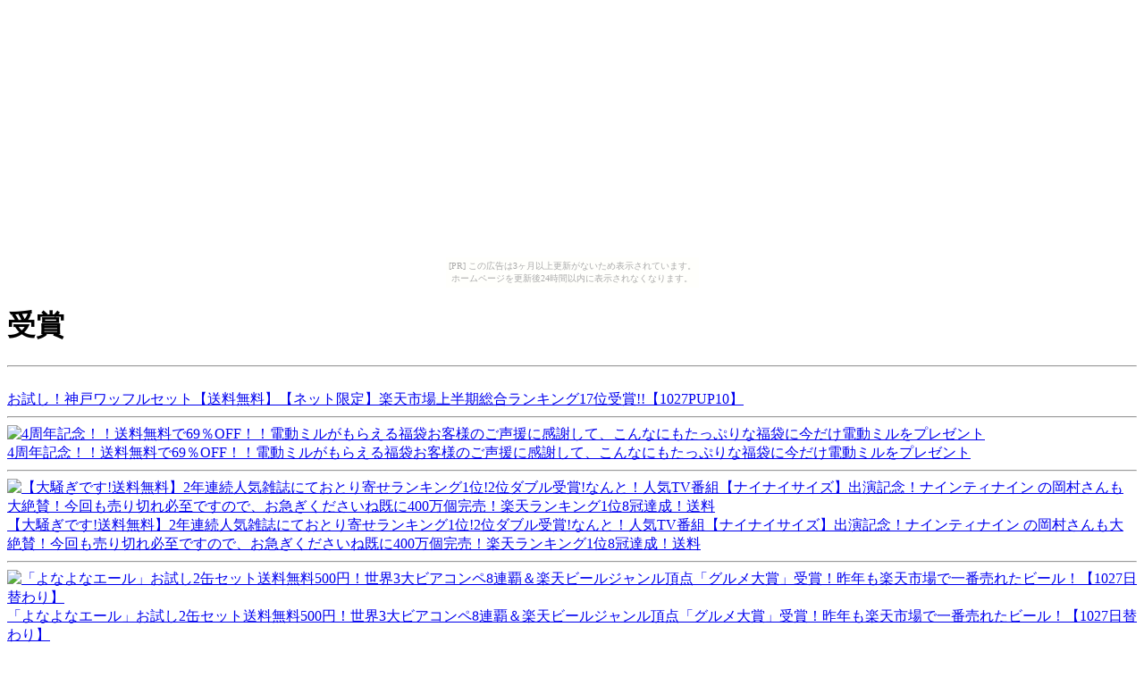

--- FILE ---
content_type: text/html
request_url: http://gekiyasucosme.takara-bune.net/fb96848b852d0409304a58a116438029/
body_size: 6186
content:
<?xml version="1.0" encoding="UTF-8"?>
<!DOCTYPE html PUBLIC "-//WAPFORUM//DTD XHTML Mobile 1.0//EN"
	"http://www.wapforum.org/DTD/xhtml-mobile10.dtd" >

<html xmlns="http://www.w3.org/1999/xhtml">
<head>
<meta http-equiv="content-type" content="application/xhtml+xml; charset=UTF-8" />
<meta name="description" content="受賞に関する情報" />
<meta name="keywords" content="ショッピング,受賞" />
<title>受賞</title>
</head>
<body><script type="text/javascript" charset="utf-8" src="//asumi.shinobi.jp/encount"></script><div style="text-align: center;"><div style="display: inline-block; position: relative; z-index: 9999;"><script type="text/javascript" charset="utf-8" src="//asumi.shinobi.jp/fire?f=435"></script><script type="text/javascript" charset="utf-8" src="/__sys__inactive_message.js"></script></div></div>
<div>
<h1>受賞</h1>
<hr /><a href="./b45251e593ac102dccc92b3707924892.html"><img src="http://thumbnail.image.rakuten.co.jp/@0_mall/rl-waffle/cabinet/2008-10/200-otameshi-au5.jpg?_ex=64x64" alt="お試し！神戸ワッフルセット【送料無料】【ネット限定】楽天市場上半期総合ランキング17位受賞!!【1027PUP10】" /><br />お試し！神戸ワッフルセット【送料無料】【ネット限定】楽天市場上半期総合ランキング17位受賞!!【1027PUP10】</a>
<hr /><a href="./922443dc6b160dd5741191308d8dedd2.html"><img src="http://image.rakuten.co.jp/wshop/data/ws-mall-img/sawaicoffee-tea/img64/img10583833005.jpeg" alt="4周年記念！！送料無料で69％OFF！！電動ミルがもらえる福袋お客様のご声援に感謝して、こんなにもたっぷりな福袋に今だけ電動ミルをプレゼント" /><br />4周年記念！！送料無料で69％OFF！！電動ミルがもらえる福袋お客様のご声援に感謝して、こんなにもたっぷりな福袋に今だけ電動ミルをプレゼント</a>
<hr /><a href="./627fc5cc716416f43918653adede400d.html"><img src="http://image.rakuten.co.jp/wshop/data/ws-mall-img/umaimonoya/img64/img10553069495.jpeg" alt="【大騒ぎです!送料無料】2年連続人気雑誌にておとり寄せランキング1位!2位ダブル受賞!なんと！人気TV番組【ナイナイサイズ】出演記念！ナインティナイン の岡村さんも大絶賛！今回も売り切れ必至ですので、お急ぎくださいね既に400万個完売！楽天ランキング1位8冠達成！送料" /><br />【大騒ぎです!送料無料】2年連続人気雑誌にておとり寄せランキング1位!2位ダブル受賞!なんと！人気TV番組【ナイナイサイズ】出演記念！ナインティナイン の岡村さんも大絶賛！今回も売り切れ必至ですので、お急ぎくださいね既に400万個完売！楽天ランキング1位8冠達成！送料</a>
<hr /><a href="./aa058dd1175f15d0d30773b8a16274ba.html"><img src="http://image.rakuten.co.jp/wshop/data/ws-mall-img/yonayona/img64/img10402932329.jpeg" alt="「よなよなエール」お試し2缶セット送料無料500円！世界3大ビアコンペ8連覇＆楽天ビールジャンル頂点「グルメ大賞」受賞！昨年も楽天市場で一番売れたビール！【1027日替わり】" /><br />「よなよなエール」お試し2缶セット送料無料500円！世界3大ビアコンペ8連覇＆楽天ビールジャンル頂点「グルメ大賞」受賞！昨年も楽天市場で一番売れたビール！【1027日替わり】</a>
<hr /><a href="./bddb265e6d2910a50541da255339bec1.html"><img src="http://image.rakuten.co.jp/wshop/data/ws-mall-img/bea-labo/img64/img10104521238.jpeg" alt="【豆乳おからクッキー】楽天ランキングNo.1に輝いた大人気クッキーがドサッと1kgで40％OFF！超サクサクッ♪なのにとってもヘルシー♪実力派パティシエが厳選素材を使いおいしく焼き上げました。【0711お得10】" /><br />【豆乳おからクッキー】楽天ランキングNo.1に輝いた大人気クッキーがドサッと1kgで40％OFF！超サクサクッ♪なのにとってもヘルシー♪実力派パティシエが厳選素材を使いおいしく焼き上げました。【0711お得10】</a>
<hr /><a href="./523b6081e932be62c495b2ea18586c1d.html"><img src="http://image.rakuten.co.jp/wshop/data/ws-mall-img/kanisennin/img64/img10552853580.jpeg" alt="【トリプル受賞の本タラバ！】カニ部門レビュー数No.1の満足♪累計19万キロ突破の身入りもサイズも一押しの逸品！L〜2Lサイズの太い「極太本タラバ蟹脚ボイル」合計2キロ☆身入り9割以上【あす楽対応_関東】【あす楽対応_甲信越】【あす楽対応_北陸】【あす楽対応_東海】【あ" /><br />【トリプル受賞の本タラバ！】カニ部門レビュー数No.1の満足♪累計19万キロ突破の身入りもサイズも一押しの逸品！L〜2Lサイズの太い「極太本タラバ蟹脚ボイル」合計2キロ☆身入り9割以上【あす楽対応_関東】【あす楽対応_甲信越】【あす楽対応_北陸】【あす楽対応_東海】【あ</a>
<hr /><a href="./1d0b58e45edf8e7dcf8fcd1e84b64556.html"><img src="http://thumbnail.image.rakuten.co.jp/@0_mall/snowland/cabinet/kanisyabu/400_cart.jpg?_ex=64x64" alt="今なら10％増量中っ《送料無料》【訳ありアウトレット（業務用）】カニしゃぶ食べ放題福袋！（生冷凍）グルメ大賞受賞で増量⇒合計1.1kg！剥き身ポーションが食べやすい♪美味しい蟹（ずわいがに）をお取り寄せ♪かにしゃぶ！蟹しゃぶ！しゃぶしゃぶ祭り！" /><br />今なら10％増量中っ《送料無料》【訳ありアウトレット（業務用）】カニしゃぶ食べ放題福袋！（生冷凍）グルメ大賞受賞で増量⇒合計1.1kg！剥き身ポーションが食べやすい♪美味しい蟹（ずわいがに）をお取り寄せ♪かにしゃぶ！蟹しゃぶ！しゃぶしゃぶ祭り！</a>
<hr /><a href="./5b1bc0b4d73bd13ab5c45f7be8268e60.html"><img src="http://thumbnail.image.rakuten.co.jp/@0_mall/dreamcl/cabinet/com/2w008-2.jpg?_ex=64x64" alt="【エントリーでポイント5倍！10/31(金)10:00まで】★ケア用品付送料無料★ボシュロム / メダリストプラス2箱セット（両目3ヶ月分)+オプティフリープラス120ml×2本 / 2週間使い捨てコンタクトレンズ" /><br />【エントリーでポイント5倍！10/31(金)10:00まで】★ケア用品付送料無料★ボシュロム / メダリストプラス2箱セット（両目3ヶ月分)+オプティフリープラス120ml×2本 / 2週間使い捨てコンタクトレンズ</a>
<hr /><a href="./670a939a3cd47d46ba4375b3bcffa607.html"><img src="http://thumbnail.image.rakuten.co.jp/@0_mall/gourmetcoffee/cabinet/2600/2635-up01.jpg?_ex=64x64" alt="グルメ大賞2007受賞商品　第7弾おもいっきり珈琲福袋セット[秋PBC]/グルメコーヒー豆専門加藤珈琲店" /><br />グルメ大賞2007受賞商品　第7弾おもいっきり珈琲福袋セット[秋PBC]/グルメコーヒー豆専門加藤珈琲店</a>
<hr /><a href="./20c9b1d05e9baeca1dafc7d304239c69.html"><img src="http://thumbnail.image.rakuten.co.jp/@0_mall/gardenia/cabinet/item200/2008_refine.jpg?_ex=64x64" alt="ネット限定品！楽天市場で最も売れてる白髪染め！白髪染め レフィーネ" /><br />ネット限定品！楽天市場で最も売れてる白髪染め！白髪染め レフィーネ</a>
<hr /><a href="./e13b3449e051133d29616882b245dea0.html"><img src="http://image.rakuten.co.jp/wshop/data/ws-mall-img/matsunamiki/img64/img10422500198.jpeg" alt="楽天年間ランキング1位受賞！無添加5重ガーゼケット*シングル" /><br />楽天年間ランキング1位受賞！無添加5重ガーゼケット*シングル</a>
<hr /><a href="./9a505a65e01fa5f7405b174feea9e9e1.html"><img src="http://image.rakuten.co.jp/wshop/data/ws-mall-img/onomichi/img64/img10353978639.jpeg" alt="★広島冷凍かき特大1kg×1袋 （加熱用）送料無料！　【楽天ランキング1位（牡蠣ジャンル）9/13〜11/1に8週連続受賞★　　　【お断り】この商品は送料無料ですが、北海道は200円、沖縄県は500円、追加料金が必要です。【あす楽対応_関東】【あす楽対応_近畿】【あす楽対応_東" /><br />★広島冷凍かき特大1kg×1袋 （加熱用）送料無料！　【楽天ランキング1位（牡蠣ジャンル）9/13〜11/1に8週連続受賞★　　　【お断り】この商品は送料無料ですが、北海道は200円、沖縄県は500円、追加料金が必要です。【あす楽対応_関東】【あす楽対応_近畿】【あす楽対応_東</a>
<hr /><a href="./27dd9fa2e1e545a6aac868fa3e8c804b.html"><img src="http://thumbnail.image.rakuten.co.jp/@0_mall/sawaicoffee-tea/cabinet/top0306/raku07092002.jpg?_ex=64x64" alt="完全個数限定!! 秋味バージョンにパワーアップ!!グルメ大賞2006受賞記念50杯増量中！ドカンと詰ったコーヒー福袋専門店のコーヒー福袋が驚愕の7割引で送料無料" /><br />完全個数限定!! 秋味バージョンにパワーアップ!!グルメ大賞2006受賞記念50杯増量中！ドカンと詰ったコーヒー福袋専門店のコーヒー福袋が驚愕の7割引で送料無料</a>
<hr /><a href="./39bb7e31b4ad0a0703092a455d4e8fae.html"><img src="http://image.rakuten.co.jp/wshop/data/ws-mall-img/fujiwara1129/img64/img10323410013.gif" alt="【送料無料】「阿波牛の藤原」のちょっとリッチな「切り落とし」グルメ大賞受賞♪今だけ♪霜降りハンバーグ「雪の華」1個プレゼント♪ 【牛肉】【和牛】【焼肉】 【0825祭10】" /><br />【送料無料】「阿波牛の藤原」のちょっとリッチな「切り落とし」グルメ大賞受賞♪今だけ♪霜降りハンバーグ「雪の華」1個プレゼント♪ 【牛肉】【和牛】【焼肉】 【0825祭10】</a>
<hr /><a href="./c6282ccf7564def968ef526d7d70de46.html"><img src="http://image.rakuten.co.jp/wshop/data/ws-mall-img/suigodori/img64/img10162676224.jpeg" alt="≪送料0円≫グルメ大賞受賞！【トリ逃がすなセット】！楽天ランキング1位記録更新中！ランキング1位獲得商品ばかりを詰め込んだお得な福袋を大セール！！送料無料" /><br />≪送料0円≫グルメ大賞受賞！【トリ逃がすなセット】！楽天ランキング1位記録更新中！ランキング1位獲得商品ばかりを詰め込んだお得な福袋を大セール！！送料無料</a>
<hr /><a href="./6f679d5d6a7f0621ed8eecc2781ef17f.html"><img src="http://thumbnail.image.rakuten.co.jp/@0_mall/sawaicoffee-tea/cabinet/new_rms/1yen.jpg?_ex=64x64" alt="えっ。たった1円で澤井珈琲のコーヒーが買えるの!?コーヒー部門ダブルMVP受賞記念専門店の激安1円コーヒー" /><br />えっ。たった1円で澤井珈琲のコーヒーが買えるの!?コーヒー部門ダブルMVP受賞記念専門店の激安1円コーヒー</a>
<hr /><a href="./3a9f9b29d470e1de5e6fb088b32e2b5e.html"><img src="http://image.rakuten.co.jp/wshop/data/ws-mall-img/kawasui/img64/img10204873383.jpeg" alt="【送料無料】きざみうなぎの蒲焼き10食セット！" /><br />【送料無料】きざみうなぎの蒲焼き10食セット！</a>
<hr /><a href="./5c0ac3a85ac4cb401c3d87ea2db4256c.html"><img src="http://thumbnail.image.rakuten.co.jp/@0_mall/kijoan/cabinet/kijoan_new/fukufuku_tnailw.jpg?_ex=64x64" alt="【送料無料】贈り先を選ばないギフトグルメ大賞受賞！豪華讃岐うどんセット「福福」【送料無料】" /><br />【送料無料】贈り先を選ばないギフトグルメ大賞受賞！豪華讃岐うどんセット「福福」【送料無料】</a>
<hr /><a href="./58159a0550b9c7da0154cc3bbb78e38d.html"><img src="http://thumbnail.image.rakuten.co.jp/@0_mall/kawamotokk/cabinet/img52320542.jpg?_ex=64x64" alt="【送料無料】グルメ大賞2007受賞！梅干しの『お試しセット』【送料・代引き手数料無料】お試しセット（50g×4種類）［和歌山県産］【送料無料】" /><br />【送料無料】グルメ大賞2007受賞！梅干しの『お試しセット』【送料・代引き手数料無料】お試しセット（50g×4種類）［和歌山県産］【送料無料】</a>
<hr /><a href="./935573877714a802f18a7bb390ecbf62.html"><img src="http://image.rakuten.co.jp/wshop/data/ws-mall-img/asabiraki/img64/img10333541693.gif" alt="【送料無料3,000円】秋の限定酒入り！あさ開人気のお酒飲み比べセット【2007楽天年間ランキング日本酒第1位】受賞！※【秋の限定版】※岩手の金賞受賞酒蔵あさ開（あさびらき）直営源三屋の産地直送日本酒お中元・敬老の日お酒ギフト・贈り物にも！" /><br />【送料無料3,000円】秋の限定酒入り！あさ開人気のお酒飲み比べセット【2007楽天年間ランキング日本酒第1位】受賞！※【秋の限定版】※岩手の金賞受賞酒蔵あさ開（あさびらき）直営源三屋の産地直送日本酒お中元・敬老の日お酒ギフト・贈り物にも！</a>
<hr /><a href="./128dd43f925d4145fc795984ccdfe9d4.html"><img src="http://thumbnail.image.rakuten.co.jp/@0_mall/acqueen/cabinet/vback01.jpg?_ex=64x64" alt="スポブラ・ランキング連続1位受賞中！送料100円！2着→送料200円！国内縫製だからクオリティも耐久性もちがいます！楽天内最安値！元祖！ 綿素材・柔らかVバック・スポーツブラ" /><br />スポブラ・ランキング連続1位受賞中！送料100円！2着→送料200円！国内縫製だからクオリティも耐久性もちがいます！楽天内最安値！元祖！ 綿素材・柔らかVバック・スポーツブラ</a>
<hr /><a href="./650e95ef91cddee35628016fc8f6aff1.html"><img src="http://image.rakuten.co.jp/wshop/data/ws-mall-img/yuuzen/img64/img10013711643.gif" alt="【送料無料】手造り牛生ハンバーグ150g×6個グルメ大賞受賞！衝撃の肉汁と感動の旨み！牛100％、無添加。本当のハンバーグがこちらです" /><br />【送料無料】手造り牛生ハンバーグ150g×6個グルメ大賞受賞！衝撃の肉汁と感動の旨み！牛100％、無添加。本当のハンバーグがこちらです</a>
<hr /><a href="./b79d0a42ed8452d856e0772f0fbe1ad7.html"><img src="http://image.rakuten.co.jp/wshop/data/ws-mall-img/kawamotokk/img64/img10014680961.jpeg" alt="【送料無料】グルメ大賞受賞の梅干しをお味見♪お試しセット50g×4種類［梅干し／和歌山県産／紀州南高梅］" /><br />【送料無料】グルメ大賞受賞の梅干しをお味見♪お試しセット50g×4種類［梅干し／和歌山県産／紀州南高梅］</a>
<hr /><a href="./252d33dd6d28160e48986efad5e5771b.html"><img src="http://image.rakuten.co.jp/wshop/data/ws-mall-img/clochette/img64/img10282812684.jpeg" alt="【2007年年間ランキング3位】「CanCam掲載＆80,000個完売シリーズ!!」スパンコールとコロンとしたまぁるいフォルムが文句なしに「可愛い」といえるバッグ・フェリーチェをご用意しました♪" /><br />【2007年年間ランキング3位】「CanCam掲載＆80,000個完売シリーズ!!」スパンコールとコロンとしたまぁるいフォルムが文句なしに「可愛い」といえるバッグ・フェリーチェをご用意しました♪</a>
<hr /><a href="./85434d6d84eea2f580dcca9612dc542f.html"><img src="http://thumbnail.image.rakuten.co.jp/@0_mall/yuuzen/cabinet/shohin/tedukuri.jpg?_ex=64x64" alt="昨年度なんと4万9336個完売！重さにしてなんと約7トン分！【グルメ大賞フード部門2位受賞】手造り牛生ハンバーグ150g×4" /><br />昨年度なんと4万9336個完売！重さにしてなんと約7トン分！【グルメ大賞フード部門2位受賞】手造り牛生ハンバーグ150g×4</a>
<hr /><a href="./e12042195b12629e711e686cdec03cd3.html"><img src="http://image.rakuten.co.jp/wshop/data/ws-mall-img/takemiya/img64/img10454619773.jpeg" alt="◎1万m突破記念!特別価格248円（税込み260円）ギンガムチェック！楽天ランキング連続1位受賞【手芸・クラフト・生地 】チェックの1.4cm幅が人気なんです！" /><br />◎1万m突破記念!特別価格248円（税込み260円）ギンガムチェック！楽天ランキング連続1位受賞【手芸・クラフト・生地 】チェックの1.4cm幅が人気なんです！</a>
<hr /><a href="./e589294e6876a64c6d14a1c710d11d20.html"><img src="http://image.rakuten.co.jp/wshop/data/ws-mall-img/nagasaki-kasutera/img64/img10384537040.gif" alt="心泉堂★幸せの黄色いカステラ★上半期ランキング（スイーツ部門）で24位入賞ありがとうございます！モンドセレクション金賞受賞" /><br />心泉堂★幸せの黄色いカステラ★上半期ランキング（スイーツ部門）で24位入賞ありがとうございます！モンドセレクション金賞受賞</a>
<hr /><a href="./cbb9bb0eddf22b26ee4e64683f9e640c.html"><img src="http://image.rakuten.co.jp/wshop/data/ws-mall-img/frantz/img64/img10262967783.jpeg" alt="76分1000個完売の半熟チーズケーキ☆10個入神戸セレクション受賞★真鍋か●りさんも絶賛!" /><br />76分1000個完売の半熟チーズケーキ☆10個入神戸セレクション受賞★真鍋か●りさんも絶賛!</a>
<hr /><a href="./25ee4c30b73b2bc1d72c551e05b210d6.html"><img src="http://thumbnail.image.rakuten.co.jp/@0_mall/poteto/cabinet/prin/prin560.jpg?_ex=64x64" alt="★送料無料500円ポッキリ★世界大会金賞受賞！100万個突破の究極スイートポテトが「濃厚なめらか田園ぽてとプリン」になった。2個入お試しセット（メール便）（同梱不可）（お一人様1袋限定）（本人宛て配送限定）（初回限定）【代金引換選択不可】" /><br />★送料無料500円ポッキリ★世界大会金賞受賞！100万個突破の究極スイートポテトが「濃厚なめらか田園ぽてとプリン」になった。2個入お試しセット（メール便）（同梱不可）（お一人様1袋限定）（本人宛て配送限定）（初回限定）【代金引換選択不可】</a>
<hr /><a href="./bf600ab241e81cfbe1da06c6d14ff8c3.html"><img src="http://image.rakuten.co.jp/wshop/data/ws-mall-img/e-goods/img64/img10594709611.jpeg" alt="【29%OFF/送料無料】エレクトロラックス サイクロン式ハンディークリーナー エルゴラピード・アップグレード レッド(2WAYユニット＆コードレスの機能美！リビングに出しっぱなしでもインテリアに馴染んでしまう美しさにうっとり♪)" /><br />【29%OFF/送料無料】エレクトロラックス サイクロン式ハンディークリーナー エルゴラピード・アップグレード レッド(2WAYユニット＆コードレスの機能美！リビングに出しっぱなしでもインテリアに馴染んでしまう美しさにうっとり♪)</a>
</div>
<div style="text-align: center;"><div style="display: inline-block; position: relative; z-index: 9999;"><script type="text/javascript" charset="utf-8" src="//asumi.shinobi.jp/fire?f=434"></script></div></div></body>
</html>


--- FILE ---
content_type: text/javascript; charset=utf-8
request_url: https://spnativeapi-tls.i-mobile.co.jp/api/ad_spot.ashx?partnerId=3461&mediaId=88146&spotId=232163&asn=1&num=7&callback=imobile_jsonp_callback_07de0517b2c8&tagv=1.2.45&referer=http://gekiyasucosme.takara-bune.net/fb96848b852d0409304a58a116438029/
body_size: -7
content:
imobile_jsonp_callback_07de0517b2c8({"result":{"code":3,"message":"Ad not found"},"spotInfo":{},"ads":[]})

--- FILE ---
content_type: text/javascript;charset=UTF-8
request_url: https://s-rtb.send.microad.jp/ad?spot=5f0305ea5c3c153b5a1187eb69a58235&cb=microadCompass.AdRequestor.callback&url=http%3A%2F%2Fgekiyasucosme.takara-bune.net%2Ffb96848b852d0409304a58a116438029%2F&vo=true&mimes=%5B100%2C300%2C301%2C302%5D&cbt=3ff7a9a59aa380019be977f8a4&pa=false&ar=false&ver=%5B%22compass.js.v1.20.1%22%5D
body_size: 161
content:
microadCompass.AdRequestor.callback({"spot":"5f0305ea5c3c153b5a1187eb69a58235","sequence":"2","impression_id":"5246610187377968113"})

--- FILE ---
content_type: text/javascript; charset=utf-8
request_url: https://spnativeapi-tls.i-mobile.co.jp/api/ad_spot.ashx?partnerId=3461&mediaId=88146&spotId=232163&asn=2&num=7&callback=imobile_jsonp_callback_48907c636dac&tagv=1.2.45&referer=http://gekiyasucosme.takara-bune.net/fb96848b852d0409304a58a116438029/
body_size: -9
content:
imobile_jsonp_callback_48907c636dac({"result":{"code":3,"message":"Ad not found"},"spotInfo":{},"ads":[]})